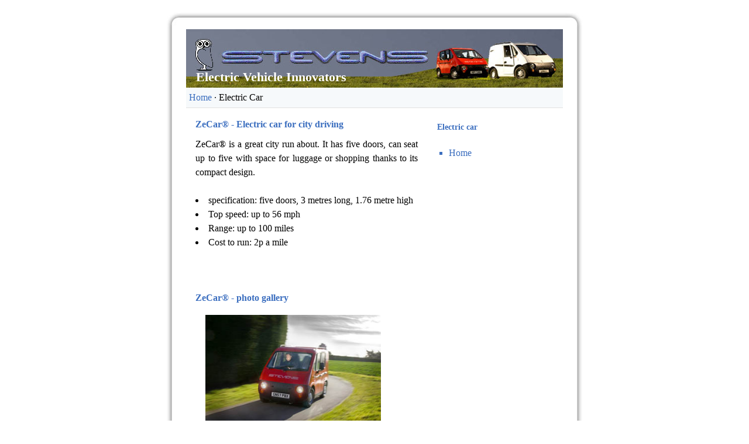

--- FILE ---
content_type: text/html
request_url: http://stevensvehicles.co.uk/zecar.html
body_size: 1787
content:
<!DOCTYPE html PUBLIC "-//W3C//DTD XHTML 1.0 Strict//EN" "http://www.w3.org/TR/xhtml1/DTD/xhtml1-strict.dtd">
<html xmlns="http://www.w3.org/1999/xhtml">
<head>
<title>Electric Cars from Stevens Vehicles</title>
<meta http-equiv="Content-Language" content="English" />
<meta name="description" content="Find out about Zecar - Electric Car designed and made in the UK by Stevens Vehicles Ltd" />
<meta name="keyword" content="Electric cars, Electric car, Eco car, Zero emission car, reduce carbon footprint, local production" />
<meta http-equiv="Content-Type" content="text/html; charset=UTF-8" />

<script type="text/javascript">
var gaJsHost = (("https:" == document.location.protocol) ? "https://ssl." : "http://www.");
document.write(unescape("%3Cscript src='" + gaJsHost + "google-analytics.com/ga.js' type='text/javascript'%3E%3C/script%3E"));
</script>
<script type="text/javascript">
var pageTracker = _gat._getTracker("UA-5332552-1");
pageTracker._trackPageview();
</script>

<link rel="stylesheet" type="text/css" href="style.css" media="screen" />
</head>

<body>
<div id="wrap">
<div id="top"></div>
<div id="content">

<div class="header">
<h1><br><br>
Electric Vehicle Innovators</h1>
</div>

<div class="breadcrumbs">
<a href="index.html">Home</a> &middot; Electric Car
</div>

<div class="middle">
			
<h2>ZeCar&reg - Electric car for city driving</h2>
			
ZeCar&reg is a great city run about. It has five doors, can seat up to five with space for luggage or shopping thanks to its compact design.
<br></br>
<li>specification: five doors, 3 metres long, 1.76 metre high</li>
<li>Top speed: up to 56 mph</li>
<li>Range: up to 100 miles</li>
<li>Cost to run: 2p a mile</li>
 
<br /><br />

		
</div>
		
<div class="right">
<h2><a href="zecar.html">Electric car</a></h2>
<ul>
<li><a href="index.html">Home</a></li>




</ul>
</div>


<div class="gallery">
<h2>ZeCar&reg - photo gallery</h2>

<div class="homeleft">
<img src="images/zecar_driving.jpg" alt="picture of Zecar&reg driving" width="300" align="left"/>
</div>

<div class="homeright">
<object classid="clsid:d27cdb6e-ae6d-11cf-96b8-444553540000"
 codebase="http://fpdownload.macromedia.com/pub/shockwave/cabs/flash/swflash.cab#version=8,0,0,0"
 width="300" height="225" id="CC5204532" align="middle">
<param name="movie" value="zecar_video.swf"/>
<param name="quality" value="high" />
<param name="scale" value="noscale" />
<param name="salign" value="lt" />
<param name="bgcolor" value="#ffffff" />
<embed src="zecar_video.swf" quality="high" bgcolor="#ffffff" width="300" height="225"
 name="CoffeeCup" scale="noscale" salign="lt" align="middle" type="application/x-shockwave-flash"
 pluginspage="http://www.macromedia.com/go/getflashplayer" /></object>





</div>
</div>

<div class="gallery">
<img src="images/dash.jpg" alt="picture of Zecar&reg dashboard" width="200" />
<img src="images/zecar_backshot.jpg" alt="picture of Zecar&reg backshot" width="200" />
<img src="images/zecar_interior.jpg" alt="picture of Zecar&reg seats" width="200" />
<img src="images/car_doors_open.jpg" alt="picture of Zecar&reg interior view" width="260" />
<img src="images/rear-seat-space.jpg" alt="picture of Zecar&reg rear seat space" width="150"/>
<img src="images/boot_space.gif" alt="picture of Zecar&reg boot" width="220" />


<br>
<img src="images/zecar_logo.jpg" alt="zecar logo" align="right" width="600" />
</div>


<div id="clear"></div>
</div>

<div id="bottom"></div>
</div>

<div id="footer">

&nbsp <a href="zecar.html">Electric Car</a>
&nbsp <a href="van.html">Electric Van</a>
&nbsp <a href="recharging.html" recharging.html="">Electric car recharging</a>
&nbsp <a href="safety.html">Electric car safety</a>
&nbsp <a href="aboutus.html">Aboutus</a>
&nbsp <a href="carbon_footprint.html">Low Carbon footprint</a>
&nbsp <a href="news.html"> Zevan & Zecar in the news</a> 
&nbsp <a href="contact.html">Contact us</a>�
&nbsp <a href="http://stevensvehicles.co.uk/admin">Site Administrator</a>�
&nbsp <a href="http://stevensvehicles.co.uk/user">User Administrator</a>


</div>

</body>
</html>


--- FILE ---
content_type: text/css
request_url: http://stevensvehicles.co.uk/style.css
body_size: 2368
content:
* { padding: 0;     margin: 0;} 

body {   background: #fff;	font: .74em "Trebuchet MS" Verdana, Arial, sans-serif;	line-height: 1.5em; }

b {    font: 13px,color: #000000;font-weight: bold;}

a {	color: #3B6EBF;	text-decoration: none;}

a:hover {	text-decoration: underline;}


#wrap {margin: 20px auto; width: 724px;
background: #fff url('images/midbg.jpg');
background-repeat: repeat-y;}

#top { background: #fff url('images/topbg.jpg'); height: 30px;}

#content {padding: 0 40px 0 40px;}

#bottom {background: #fff url('images/botbg.jpg');height: 30px;}


.header {height: 100px;background: #85ACF7 url('images/hidr.jpg');}

.header h1 { padding-left: 17px; padding-top: 22px; font-size: 22px; color: #FFF; }

.header h1 a { font-size: 22px; color: #FFF; text-decoration: none;}

.header h2 { padding-left: 17px; padding-top: 0px; font-size: 17px; color: #FFF; }

h3{ margin-left 15% background: #fff;
	font: .74em "Trebuchet MS" Verdana, Arial, sans-serif;
	line-height: 1.5em; }
	 

.breadcrumbs { 
    background: #F6F9FB; 
	border-bottom: 1px solid #E1E1E1; 
	padding: 5px;
}
	
.middle {
	float: left;
	width: 59%;
	margin: 0 10px;
	padding: 1% 1%;
	text-align: justify;
}

.right {
	float: left;
	width: 30%;
	margin: 0 10px;
	padding: 1% 1%;
	
}

.gallery{
	float: left;
	width: 100%;
	margin: 0 10px;
	padding: 1% 1%;
	text-align: justify;
	
}

.popup{
	float: left;
	width: 95%;
	margin: 0 10px;
	padding: 1% 1%;
	text-align: justify;
	
}


.homeleft{
	float: left;
	width: 44%;
	margin: 0 10px;
	padding: 1% 1%;
	text-align: justify;
	
}
.homeright{
	float: left;
	width: 45%;
	margin: 0 10px;
	padding: 1% 1%;
	text-align: justify;
	
}


.right ul {
	padding: 20px 0 15px 20px;
	margin:0;
}

.right li {
	margin-bottom:5px;
	list-style-type: square;
	color: #3B6EBF;
}

.middle h2 { color: #3B6EBF; font-size: 16px; margin-bottom: 10px; margin-top: 10px;}
.right h2 { color: #3B6EBF; font-size: 14px; margin-top: 15px;}
.gallery h2 { color: #3B6EBF; font-size: 16px; margin-bottom: 10px; margin-top: 10px;}
.popup h2 { color: #3B6EBF; font-size: 16px; margin-bottom: 10px; margin-top: 10px;}

#clear {
	display: block;
	clear: both;
	width: 100%;
	height:1px;
	overflow:hidden;
}

#footer {
	text-align: center;
	color: #666;
}


